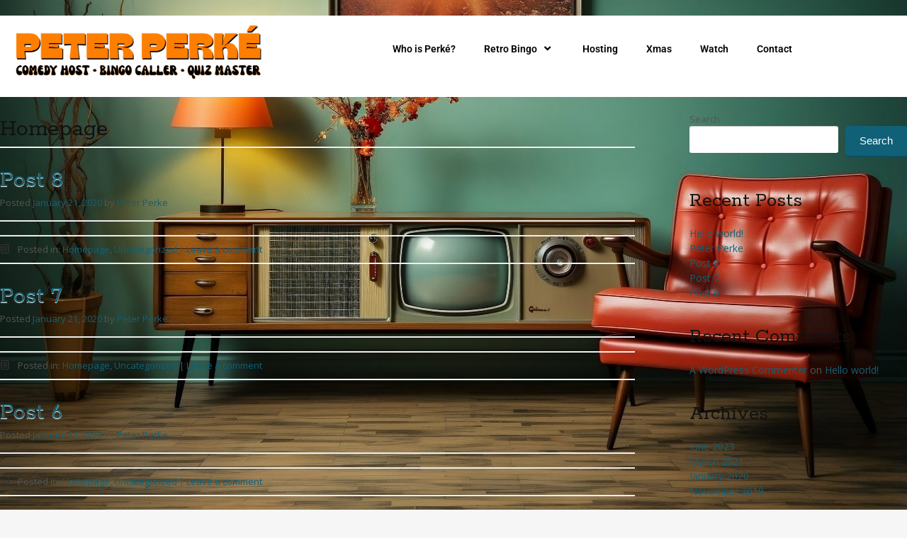

--- FILE ---
content_type: text/html; charset=UTF-8
request_url: https://peterperke.com/category/homepage
body_size: 15900
content:
<!DOCTYPE html>
<html lang="en-US">
<head>
	<meta charset="UTF-8" />
	<meta name="viewport" content="width=device-width, initial-scale=1" />
	<link rel="profile" href="http://gmpg.org/xfn/11" />
	<link rel="pingback" href="https://peterperke.com/xmlrpc.php" />
	<meta name='robots' content='index, follow, max-image-preview:large, max-snippet:-1, max-video-preview:-1' />

	<!-- This site is optimized with the Yoast SEO plugin v26.1.1 - https://yoast.com/wordpress/plugins/seo/ -->
	<title>Homepage Archives - Peter Perke - Comedy Bingo and Quiz Host</title>
	<link rel="canonical" href="https://peterperke.com/category/homepage" />
	<link rel="next" href="https://peterperke.com/category/homepage/page/2" />
	<meta property="og:locale" content="en_US" />
	<meta property="og:type" content="article" />
	<meta property="og:title" content="Homepage Archives - Peter Perke - Comedy Bingo and Quiz Host" />
	<meta property="og:url" content="https://peterperke.com/category/homepage" />
	<meta property="og:site_name" content="Peter Perke - Comedy Bingo and Quiz Host" />
	<meta name="twitter:card" content="summary_large_image" />
	<meta name="twitter:site" content="@peterperke" />
	<script type="application/ld+json" class="yoast-schema-graph">{"@context":"https://schema.org","@graph":[{"@type":"CollectionPage","@id":"https://peterperke.com/category/homepage","url":"https://peterperke.com/category/homepage","name":"Homepage Archives - Peter Perke - Comedy Bingo and Quiz Host","isPartOf":{"@id":"https://peterperke.com/#website"},"primaryImageOfPage":{"@id":"https://peterperke.com/category/homepage#primaryimage"},"image":{"@id":"https://peterperke.com/category/homepage#primaryimage"},"thumbnailUrl":"https://peterperke.com/wp-content/uploads/2020/01/PerkeBingo7.png","breadcrumb":{"@id":"https://peterperke.com/category/homepage#breadcrumb"},"inLanguage":"en-US"},{"@type":"ImageObject","inLanguage":"en-US","@id":"https://peterperke.com/category/homepage#primaryimage","url":"https://peterperke.com/wp-content/uploads/2020/01/PerkeBingo7.png","contentUrl":"https://peterperke.com/wp-content/uploads/2020/01/PerkeBingo7.png","width":1080,"height":1080},{"@type":"BreadcrumbList","@id":"https://peterperke.com/category/homepage#breadcrumb","itemListElement":[{"@type":"ListItem","position":1,"name":"Home","item":"https://peterperke.com/"},{"@type":"ListItem","position":2,"name":"Homepage"}]},{"@type":"WebSite","@id":"https://peterperke.com/#website","url":"https://peterperke.com/","name":"Peter Perke - Comedy Bingo and Quiz Host","description":"Offering fantastic entertainment the traditional way.","publisher":{"@id":"https://peterperke.com/#organization"},"potentialAction":[{"@type":"SearchAction","target":{"@type":"EntryPoint","urlTemplate":"https://peterperke.com/?s={search_term_string}"},"query-input":{"@type":"PropertyValueSpecification","valueRequired":true,"valueName":"search_term_string"}}],"inLanguage":"en-US"},{"@type":"Organization","@id":"https://peterperke.com/#organization","name":"Peter Perke - Comedy Bingo and Quiz Host","url":"https://peterperke.com/","logo":{"@type":"ImageObject","inLanguage":"en-US","@id":"https://peterperke.com/#/schema/logo/image/","url":"https://peterperke.com/wp-content/uploads/2024/06/Copy-of-B-4.png","contentUrl":"https://peterperke.com/wp-content/uploads/2024/06/Copy-of-B-4.png","width":1080,"height":1080,"caption":"Peter Perke - Comedy Bingo and Quiz Host"},"image":{"@id":"https://peterperke.com/#/schema/logo/image/"},"sameAs":["https://www.facebook.com/PeterPerkeBingoHost/","https://x.com/peterperke","https://www.instagram.com/peterperke"]}]}</script>
	<!-- / Yoast SEO plugin. -->


<link rel='dns-prefetch' href='//maps.googleapis.com' />
<link rel='dns-prefetch' href='//meet.jit.si' />
<link rel='dns-prefetch' href='//www.googletagmanager.com' />
<link rel='dns-prefetch' href='//fonts.googleapis.com' />
<link rel="alternate" type="application/rss+xml" title="Peter Perke - Comedy Bingo and Quiz Host &raquo; Feed" href="https://peterperke.com/feed" />
<link rel="alternate" type="application/rss+xml" title="Peter Perke - Comedy Bingo and Quiz Host &raquo; Comments Feed" href="https://peterperke.com/comments/feed" />
<link rel="alternate" type="application/rss+xml" title="Peter Perke - Comedy Bingo and Quiz Host &raquo; Homepage Category Feed" href="https://peterperke.com/category/homepage/feed" />
<style id='wp-img-auto-sizes-contain-inline-css' type='text/css'>
img:is([sizes=auto i],[sizes^="auto," i]){contain-intrinsic-size:3000px 1500px}
/*# sourceURL=wp-img-auto-sizes-contain-inline-css */
</style>
<link rel='stylesheet' id='hfe-widgets-style-css' href='https://peterperke.com/wp-content/plugins/header-footer-elementor/inc/widgets-css/frontend.css?ver=2.5.2' type='text/css' media='all' />
<style id='wp-emoji-styles-inline-css' type='text/css'>

	img.wp-smiley, img.emoji {
		display: inline !important;
		border: none !important;
		box-shadow: none !important;
		height: 1em !important;
		width: 1em !important;
		margin: 0 0.07em !important;
		vertical-align: -0.1em !important;
		background: none !important;
		padding: 0 !important;
	}
/*# sourceURL=wp-emoji-styles-inline-css */
</style>
<link rel='stylesheet' id='wp-block-library-css' href='https://peterperke.com/wp-includes/css/dist/block-library/style.min.css?ver=6.9' type='text/css' media='all' />
<style id='classic-theme-styles-inline-css' type='text/css'>
/*! This file is auto-generated */
.wp-block-button__link{color:#fff;background-color:#32373c;border-radius:9999px;box-shadow:none;text-decoration:none;padding:calc(.667em + 2px) calc(1.333em + 2px);font-size:1.125em}.wp-block-file__button{background:#32373c;color:#fff;text-decoration:none}
/*# sourceURL=/wp-includes/css/classic-themes.min.css */
</style>
<style id='global-styles-inline-css' type='text/css'>
:root{--wp--preset--aspect-ratio--square: 1;--wp--preset--aspect-ratio--4-3: 4/3;--wp--preset--aspect-ratio--3-4: 3/4;--wp--preset--aspect-ratio--3-2: 3/2;--wp--preset--aspect-ratio--2-3: 2/3;--wp--preset--aspect-ratio--16-9: 16/9;--wp--preset--aspect-ratio--9-16: 9/16;--wp--preset--color--black: #000000;--wp--preset--color--cyan-bluish-gray: #abb8c3;--wp--preset--color--white: #ffffff;--wp--preset--color--pale-pink: #f78da7;--wp--preset--color--vivid-red: #cf2e2e;--wp--preset--color--luminous-vivid-orange: #ff6900;--wp--preset--color--luminous-vivid-amber: #fcb900;--wp--preset--color--light-green-cyan: #7bdcb5;--wp--preset--color--vivid-green-cyan: #00d084;--wp--preset--color--pale-cyan-blue: #8ed1fc;--wp--preset--color--vivid-cyan-blue: #0693e3;--wp--preset--color--vivid-purple: #9b51e0;--wp--preset--gradient--vivid-cyan-blue-to-vivid-purple: linear-gradient(135deg,rgb(6,147,227) 0%,rgb(155,81,224) 100%);--wp--preset--gradient--light-green-cyan-to-vivid-green-cyan: linear-gradient(135deg,rgb(122,220,180) 0%,rgb(0,208,130) 100%);--wp--preset--gradient--luminous-vivid-amber-to-luminous-vivid-orange: linear-gradient(135deg,rgb(252,185,0) 0%,rgb(255,105,0) 100%);--wp--preset--gradient--luminous-vivid-orange-to-vivid-red: linear-gradient(135deg,rgb(255,105,0) 0%,rgb(207,46,46) 100%);--wp--preset--gradient--very-light-gray-to-cyan-bluish-gray: linear-gradient(135deg,rgb(238,238,238) 0%,rgb(169,184,195) 100%);--wp--preset--gradient--cool-to-warm-spectrum: linear-gradient(135deg,rgb(74,234,220) 0%,rgb(151,120,209) 20%,rgb(207,42,186) 40%,rgb(238,44,130) 60%,rgb(251,105,98) 80%,rgb(254,248,76) 100%);--wp--preset--gradient--blush-light-purple: linear-gradient(135deg,rgb(255,206,236) 0%,rgb(152,150,240) 100%);--wp--preset--gradient--blush-bordeaux: linear-gradient(135deg,rgb(254,205,165) 0%,rgb(254,45,45) 50%,rgb(107,0,62) 100%);--wp--preset--gradient--luminous-dusk: linear-gradient(135deg,rgb(255,203,112) 0%,rgb(199,81,192) 50%,rgb(65,88,208) 100%);--wp--preset--gradient--pale-ocean: linear-gradient(135deg,rgb(255,245,203) 0%,rgb(182,227,212) 50%,rgb(51,167,181) 100%);--wp--preset--gradient--electric-grass: linear-gradient(135deg,rgb(202,248,128) 0%,rgb(113,206,126) 100%);--wp--preset--gradient--midnight: linear-gradient(135deg,rgb(2,3,129) 0%,rgb(40,116,252) 100%);--wp--preset--font-size--small: 13px;--wp--preset--font-size--medium: 20px;--wp--preset--font-size--large: 36px;--wp--preset--font-size--x-large: 42px;--wp--preset--spacing--20: 0.44rem;--wp--preset--spacing--30: 0.67rem;--wp--preset--spacing--40: 1rem;--wp--preset--spacing--50: 1.5rem;--wp--preset--spacing--60: 2.25rem;--wp--preset--spacing--70: 3.38rem;--wp--preset--spacing--80: 5.06rem;--wp--preset--shadow--natural: 6px 6px 9px rgba(0, 0, 0, 0.2);--wp--preset--shadow--deep: 12px 12px 50px rgba(0, 0, 0, 0.4);--wp--preset--shadow--sharp: 6px 6px 0px rgba(0, 0, 0, 0.2);--wp--preset--shadow--outlined: 6px 6px 0px -3px rgb(255, 255, 255), 6px 6px rgb(0, 0, 0);--wp--preset--shadow--crisp: 6px 6px 0px rgb(0, 0, 0);}:where(.is-layout-flex){gap: 0.5em;}:where(.is-layout-grid){gap: 0.5em;}body .is-layout-flex{display: flex;}.is-layout-flex{flex-wrap: wrap;align-items: center;}.is-layout-flex > :is(*, div){margin: 0;}body .is-layout-grid{display: grid;}.is-layout-grid > :is(*, div){margin: 0;}:where(.wp-block-columns.is-layout-flex){gap: 2em;}:where(.wp-block-columns.is-layout-grid){gap: 2em;}:where(.wp-block-post-template.is-layout-flex){gap: 1.25em;}:where(.wp-block-post-template.is-layout-grid){gap: 1.25em;}.has-black-color{color: var(--wp--preset--color--black) !important;}.has-cyan-bluish-gray-color{color: var(--wp--preset--color--cyan-bluish-gray) !important;}.has-white-color{color: var(--wp--preset--color--white) !important;}.has-pale-pink-color{color: var(--wp--preset--color--pale-pink) !important;}.has-vivid-red-color{color: var(--wp--preset--color--vivid-red) !important;}.has-luminous-vivid-orange-color{color: var(--wp--preset--color--luminous-vivid-orange) !important;}.has-luminous-vivid-amber-color{color: var(--wp--preset--color--luminous-vivid-amber) !important;}.has-light-green-cyan-color{color: var(--wp--preset--color--light-green-cyan) !important;}.has-vivid-green-cyan-color{color: var(--wp--preset--color--vivid-green-cyan) !important;}.has-pale-cyan-blue-color{color: var(--wp--preset--color--pale-cyan-blue) !important;}.has-vivid-cyan-blue-color{color: var(--wp--preset--color--vivid-cyan-blue) !important;}.has-vivid-purple-color{color: var(--wp--preset--color--vivid-purple) !important;}.has-black-background-color{background-color: var(--wp--preset--color--black) !important;}.has-cyan-bluish-gray-background-color{background-color: var(--wp--preset--color--cyan-bluish-gray) !important;}.has-white-background-color{background-color: var(--wp--preset--color--white) !important;}.has-pale-pink-background-color{background-color: var(--wp--preset--color--pale-pink) !important;}.has-vivid-red-background-color{background-color: var(--wp--preset--color--vivid-red) !important;}.has-luminous-vivid-orange-background-color{background-color: var(--wp--preset--color--luminous-vivid-orange) !important;}.has-luminous-vivid-amber-background-color{background-color: var(--wp--preset--color--luminous-vivid-amber) !important;}.has-light-green-cyan-background-color{background-color: var(--wp--preset--color--light-green-cyan) !important;}.has-vivid-green-cyan-background-color{background-color: var(--wp--preset--color--vivid-green-cyan) !important;}.has-pale-cyan-blue-background-color{background-color: var(--wp--preset--color--pale-cyan-blue) !important;}.has-vivid-cyan-blue-background-color{background-color: var(--wp--preset--color--vivid-cyan-blue) !important;}.has-vivid-purple-background-color{background-color: var(--wp--preset--color--vivid-purple) !important;}.has-black-border-color{border-color: var(--wp--preset--color--black) !important;}.has-cyan-bluish-gray-border-color{border-color: var(--wp--preset--color--cyan-bluish-gray) !important;}.has-white-border-color{border-color: var(--wp--preset--color--white) !important;}.has-pale-pink-border-color{border-color: var(--wp--preset--color--pale-pink) !important;}.has-vivid-red-border-color{border-color: var(--wp--preset--color--vivid-red) !important;}.has-luminous-vivid-orange-border-color{border-color: var(--wp--preset--color--luminous-vivid-orange) !important;}.has-luminous-vivid-amber-border-color{border-color: var(--wp--preset--color--luminous-vivid-amber) !important;}.has-light-green-cyan-border-color{border-color: var(--wp--preset--color--light-green-cyan) !important;}.has-vivid-green-cyan-border-color{border-color: var(--wp--preset--color--vivid-green-cyan) !important;}.has-pale-cyan-blue-border-color{border-color: var(--wp--preset--color--pale-cyan-blue) !important;}.has-vivid-cyan-blue-border-color{border-color: var(--wp--preset--color--vivid-cyan-blue) !important;}.has-vivid-purple-border-color{border-color: var(--wp--preset--color--vivid-purple) !important;}.has-vivid-cyan-blue-to-vivid-purple-gradient-background{background: var(--wp--preset--gradient--vivid-cyan-blue-to-vivid-purple) !important;}.has-light-green-cyan-to-vivid-green-cyan-gradient-background{background: var(--wp--preset--gradient--light-green-cyan-to-vivid-green-cyan) !important;}.has-luminous-vivid-amber-to-luminous-vivid-orange-gradient-background{background: var(--wp--preset--gradient--luminous-vivid-amber-to-luminous-vivid-orange) !important;}.has-luminous-vivid-orange-to-vivid-red-gradient-background{background: var(--wp--preset--gradient--luminous-vivid-orange-to-vivid-red) !important;}.has-very-light-gray-to-cyan-bluish-gray-gradient-background{background: var(--wp--preset--gradient--very-light-gray-to-cyan-bluish-gray) !important;}.has-cool-to-warm-spectrum-gradient-background{background: var(--wp--preset--gradient--cool-to-warm-spectrum) !important;}.has-blush-light-purple-gradient-background{background: var(--wp--preset--gradient--blush-light-purple) !important;}.has-blush-bordeaux-gradient-background{background: var(--wp--preset--gradient--blush-bordeaux) !important;}.has-luminous-dusk-gradient-background{background: var(--wp--preset--gradient--luminous-dusk) !important;}.has-pale-ocean-gradient-background{background: var(--wp--preset--gradient--pale-ocean) !important;}.has-electric-grass-gradient-background{background: var(--wp--preset--gradient--electric-grass) !important;}.has-midnight-gradient-background{background: var(--wp--preset--gradient--midnight) !important;}.has-small-font-size{font-size: var(--wp--preset--font-size--small) !important;}.has-medium-font-size{font-size: var(--wp--preset--font-size--medium) !important;}.has-large-font-size{font-size: var(--wp--preset--font-size--large) !important;}.has-x-large-font-size{font-size: var(--wp--preset--font-size--x-large) !important;}
:where(.wp-block-post-template.is-layout-flex){gap: 1.25em;}:where(.wp-block-post-template.is-layout-grid){gap: 1.25em;}
:where(.wp-block-term-template.is-layout-flex){gap: 1.25em;}:where(.wp-block-term-template.is-layout-grid){gap: 1.25em;}
:where(.wp-block-columns.is-layout-flex){gap: 2em;}:where(.wp-block-columns.is-layout-grid){gap: 2em;}
:root :where(.wp-block-pullquote){font-size: 1.5em;line-height: 1.6;}
/*# sourceURL=global-styles-inline-css */
</style>
<link rel='stylesheet' id='finalTilesGallery_stylesheet-css' href='https://peterperke.com/wp-content/plugins/final-tiles-grid-gallery-lite/scripts/ftg.css?ver=3.6.10' type='text/css' media='all' />
<link rel='stylesheet' id='fontawesome_stylesheet-css' href='https://peterperke.com/wp-content/plugins/final-tiles-grid-gallery-lite/fonts/font-awesome/css/font-awesome.min.css?ver=6.9' type='text/css' media='all' />
<link rel='stylesheet' id='hfe-style-css' href='https://peterperke.com/wp-content/plugins/header-footer-elementor/assets/css/header-footer-elementor.css?ver=2.5.2' type='text/css' media='all' />
<link rel='stylesheet' id='elementor-icons-css' href='https://peterperke.com/wp-content/plugins/elementor/assets/lib/eicons/css/elementor-icons.min.css?ver=5.45.0' type='text/css' media='all' />
<style id='elementor-icons-inline-css' type='text/css'>

		.elementor-add-new-section .elementor-add-templately-promo-button{
            background-color: #5d4fff;
            background-image: url(https://peterperke.com/wp-content/plugins/essential-addons-for-elementor-lite/assets/admin/images/templately/logo-icon.svg);
            background-repeat: no-repeat;
            background-position: center center;
            position: relative;
        }
        
		.elementor-add-new-section .elementor-add-templately-promo-button > i{
            height: 12px;
        }
        
        body .elementor-add-new-section .elementor-add-section-area-button {
            margin-left: 0;
        }

		.elementor-add-new-section .elementor-add-templately-promo-button{
            background-color: #5d4fff;
            background-image: url(https://peterperke.com/wp-content/plugins/essential-addons-for-elementor-lite/assets/admin/images/templately/logo-icon.svg);
            background-repeat: no-repeat;
            background-position: center center;
            position: relative;
        }
        
		.elementor-add-new-section .elementor-add-templately-promo-button > i{
            height: 12px;
        }
        
        body .elementor-add-new-section .elementor-add-section-area-button {
            margin-left: 0;
        }
/*# sourceURL=elementor-icons-inline-css */
</style>
<link rel='stylesheet' id='elementor-frontend-css' href='https://peterperke.com/wp-content/plugins/elementor/assets/css/frontend.min.css?ver=3.34.1' type='text/css' media='all' />
<link rel='stylesheet' id='elementor-post-11-css' href='https://peterperke.com/wp-content/uploads/elementor/css/post-11.css?ver=1768338095' type='text/css' media='all' />
<link rel='stylesheet' id='eael-general-css' href='https://peterperke.com/wp-content/plugins/essential-addons-for-elementor-lite/assets/front-end/css/view/general.min.css?ver=6.3.2' type='text/css' media='all' />
<link rel='stylesheet' id='eael-866-css' href='https://peterperke.com/wp-content/uploads/essential-addons-elementor/eael-866.css?ver=1579641174' type='text/css' media='all' />
<link rel='stylesheet' id='elementor-post-866-css' href='https://peterperke.com/wp-content/uploads/elementor/css/post-866.css?ver=1768338478' type='text/css' media='all' />
<link rel='stylesheet' id='portfoliopress-style-css' href='https://peterperke.com/wp-content/themes/portfolio-press-child/style.css?ver=2.8.0' type='text/css' media='all' />
<link rel='stylesheet' id='portfoliopress_fonts-css' href='//fonts.googleapis.com/css?family=Open+Sans:400italic,400,600|Rokkitt:400,700' type='text/css' media='screen' />
<link rel='stylesheet' id='portfoliopress_icon_font-css' href='https://peterperke.com/wp-content/themes/portfolio-press/fonts/custom/portfolio-custom.css?ver=2.8.0' type='text/css' media='all' />
<link rel='stylesheet' id='evcal_google_fonts-css' href='https://fonts.googleapis.com/css?family=Noto+Sans%3A400%2C400italic%2C700%7CPoppins%3A700%2C800%2C900&#038;subset=latin%2Clatin-ext&#038;ver=2.4.9' type='text/css' media='all' />
<link rel='stylesheet' id='evcal_cal_default-css' href='//peterperke.com/wp-content/plugins/eventon-lite/assets/css/eventon_styles.css?ver=2.4.9' type='text/css' media='all' />
<link rel='stylesheet' id='evo_font_icons-css' href='//peterperke.com/wp-content/plugins/eventon-lite/assets/fonts/all.css?ver=2.4.9' type='text/css' media='all' />
<link rel='stylesheet' id='eventon_dynamic_styles-css' href='//peterperke.com/wp-content/plugins/eventon-lite/assets/css/eventon_dynamic_styles.css?ver=2.4.9' type='text/css' media='all' />
<link rel='stylesheet' id='hfe-elementor-icons-css' href='https://peterperke.com/wp-content/plugins/elementor/assets/lib/eicons/css/elementor-icons.min.css?ver=5.34.0' type='text/css' media='all' />
<link rel='stylesheet' id='hfe-icons-list-css' href='https://peterperke.com/wp-content/plugins/elementor/assets/css/widget-icon-list.min.css?ver=3.24.3' type='text/css' media='all' />
<link rel='stylesheet' id='hfe-social-icons-css' href='https://peterperke.com/wp-content/plugins/elementor/assets/css/widget-social-icons.min.css?ver=3.24.0' type='text/css' media='all' />
<link rel='stylesheet' id='hfe-social-share-icons-brands-css' href='https://peterperke.com/wp-content/plugins/elementor/assets/lib/font-awesome/css/brands.css?ver=5.15.3' type='text/css' media='all' />
<link rel='stylesheet' id='hfe-social-share-icons-fontawesome-css' href='https://peterperke.com/wp-content/plugins/elementor/assets/lib/font-awesome/css/fontawesome.css?ver=5.15.3' type='text/css' media='all' />
<link rel='stylesheet' id='hfe-nav-menu-icons-css' href='https://peterperke.com/wp-content/plugins/elementor/assets/lib/font-awesome/css/solid.css?ver=5.15.3' type='text/css' media='all' />
<link rel='stylesheet' id='ekit-widget-styles-css' href='https://peterperke.com/wp-content/plugins/elementskit-lite/widgets/init/assets/css/widget-styles.css?ver=3.7.8' type='text/css' media='all' />
<link rel='stylesheet' id='ekit-responsive-css' href='https://peterperke.com/wp-content/plugins/elementskit-lite/widgets/init/assets/css/responsive.css?ver=3.7.8' type='text/css' media='all' />
<link rel='stylesheet' id='elementor-gf-local-roboto-css' href='https://peterperke.com/wp-content/uploads/elementor/google-fonts/css/roboto.css?ver=1742246059' type='text/css' media='all' />
<link rel='stylesheet' id='elementor-gf-local-robotoslab-css' href='https://peterperke.com/wp-content/uploads/elementor/google-fonts/css/robotoslab.css?ver=1742246061' type='text/css' media='all' />
<link rel='stylesheet' id='elementor-icons-shared-0-css' href='https://peterperke.com/wp-content/plugins/elementor/assets/lib/font-awesome/css/fontawesome.min.css?ver=5.15.3' type='text/css' media='all' />
<link rel='stylesheet' id='elementor-icons-fa-solid-css' href='https://peterperke.com/wp-content/plugins/elementor/assets/lib/font-awesome/css/solid.min.css?ver=5.15.3' type='text/css' media='all' />
<script type="text/javascript" src="https://peterperke.com/wp-includes/js/jquery/jquery.min.js?ver=3.7.1" id="jquery-core-js"></script>
<script type="text/javascript" src="https://peterperke.com/wp-includes/js/jquery/jquery-migrate.min.js?ver=3.4.1" id="jquery-migrate-js"></script>
<script type="text/javascript" id="jquery-js-after">
/* <![CDATA[ */
!function($){"use strict";$(document).ready(function(){$(this).scrollTop()>100&&$(".hfe-scroll-to-top-wrap").removeClass("hfe-scroll-to-top-hide"),$(window).scroll(function(){$(this).scrollTop()<100?$(".hfe-scroll-to-top-wrap").fadeOut(300):$(".hfe-scroll-to-top-wrap").fadeIn(300)}),$(".hfe-scroll-to-top-wrap").on("click",function(){$("html, body").animate({scrollTop:0},300);return!1})})}(jQuery);
!function($){'use strict';$(document).ready(function(){var bar=$('.hfe-reading-progress-bar');if(!bar.length)return;$(window).on('scroll',function(){var s=$(window).scrollTop(),d=$(document).height()-$(window).height(),p=d? s/d*100:0;bar.css('width',p+'%')});});}(jQuery);
//# sourceURL=jquery-js-after
/* ]]> */
</script>

<!-- Google tag (gtag.js) snippet added by Site Kit -->
<!-- Google Analytics snippet added by Site Kit -->
<script type="text/javascript" src="https://www.googletagmanager.com/gtag/js?id=GT-5N53GVGP" id="google_gtagjs-js" async></script>
<script type="text/javascript" id="google_gtagjs-js-after">
/* <![CDATA[ */
window.dataLayer = window.dataLayer || [];function gtag(){dataLayer.push(arguments);}
gtag("set","linker",{"domains":["peterperke.com"]});
gtag("js", new Date());
gtag("set", "developer_id.dZTNiMT", true);
gtag("config", "GT-5N53GVGP");
 window._googlesitekit = window._googlesitekit || {}; window._googlesitekit.throttledEvents = []; window._googlesitekit.gtagEvent = (name, data) => { var key = JSON.stringify( { name, data } ); if ( !! window._googlesitekit.throttledEvents[ key ] ) { return; } window._googlesitekit.throttledEvents[ key ] = true; setTimeout( () => { delete window._googlesitekit.throttledEvents[ key ]; }, 5 ); gtag( "event", name, { ...data, event_source: "site-kit" } ); }; 
//# sourceURL=google_gtagjs-js-after
/* ]]> */
</script>
<link rel="https://api.w.org/" href="https://peterperke.com/wp-json/" /><link rel="alternate" title="JSON" type="application/json" href="https://peterperke.com/wp-json/wp/v2/categories/2" /><link rel="EditURI" type="application/rsd+xml" title="RSD" href="https://peterperke.com/xmlrpc.php?rsd" />
<meta name="generator" content="WordPress 6.9" />
<meta name="generator" content="Site Kit by Google 1.162.1" />        <link rel="shortcut icon" href="https://peterperke.com/wp-content/uploads/2020/01/PerkeBingo4.png" />
    <!-- Portfolio Press Styling -->
<style type="text/css">
#branding { background:#ffffff }
</style>
<meta name="generator" content="Elementor 3.34.1; features: additional_custom_breakpoints; settings: css_print_method-external, google_font-enabled, font_display-swap">
			<style>
				.e-con.e-parent:nth-of-type(n+4):not(.e-lazyloaded):not(.e-no-lazyload),
				.e-con.e-parent:nth-of-type(n+4):not(.e-lazyloaded):not(.e-no-lazyload) * {
					background-image: none !important;
				}
				@media screen and (max-height: 1024px) {
					.e-con.e-parent:nth-of-type(n+3):not(.e-lazyloaded):not(.e-no-lazyload),
					.e-con.e-parent:nth-of-type(n+3):not(.e-lazyloaded):not(.e-no-lazyload) * {
						background-image: none !important;
					}
				}
				@media screen and (max-height: 640px) {
					.e-con.e-parent:nth-of-type(n+2):not(.e-lazyloaded):not(.e-no-lazyload),
					.e-con.e-parent:nth-of-type(n+2):not(.e-lazyloaded):not(.e-no-lazyload) * {
						background-image: none !important;
					}
				}
			</style>
			<script>(()=>{var o=[],i={};["on","off","toggle","show"].forEach((l=>{i[l]=function(){o.push([l,arguments])}})),window.Boxzilla=i,window.boxzilla_queue=o})();</script><link rel="icon" href="https://peterperke.com/wp-content/uploads/2020/01/cropped-PerkeBingo4-32x32.png" sizes="32x32" />
<link rel="icon" href="https://peterperke.com/wp-content/uploads/2020/01/cropped-PerkeBingo4-192x192.png" sizes="192x192" />
<link rel="apple-touch-icon" href="https://peterperke.com/wp-content/uploads/2020/01/cropped-PerkeBingo4-180x180.png" />
<meta name="msapplication-TileImage" content="https://peterperke.com/wp-content/uploads/2020/01/cropped-PerkeBingo4-270x270.png" />
		<style type="text/css" id="wp-custom-css">
			.nav-menu a {color:black}
.nav-menu 
.site-navigation {background-color:white}
.primary-navigation ul li.current-menu-item a {color:red}
.primary-navigation ul li:hover a {color:grey}
.menu-toggle:before {color:grey; font-size:40px;}
.full-width {background-color: white; padding: 50px}

.main .col-width {background-color:blue}

body


{
	background-image: url(https://peterperke.com/wp-content/uploads/2025/09/d41c48a7-b1ca-4d2d-b7f5-14188b95708c-scaled.jpg);
	 background-repeat: no-repeat;
  background-attachment: fixed;
  background-size: cover ;
}



@media only screen and (max-width: 600px) {}

#branding {
	padding: 0px;
}


element.style {

.elementor-widget-image-carousel .swiper {
    position: static;
}

element.style {

.elementor-widget-image-carousel 
selector .swiper-wrapper {
      -webkit-transition-timing-function: linear !important;
      -moz-transition-timing-function: linear !important;
      -o-transition-timing-function: linear !important;
      transition-timing-function: linear !important; 
}
}
		</style>
		</head>

<body class="archive category category-homepage category-2 wp-theme-portfolio-press wp-child-theme-portfolio-press-child ehf-header ehf-template-portfolio-press ehf-stylesheet-portfolio-press-child layout-2cr elementor-default elementor-kit-11">
<div id="page" class="hfeed site">

		<header id="masthead" itemscope="itemscope" itemtype="https://schema.org/WPHeader">
			<p class="main-title bhf-hidden" itemprop="headline"><a href="https://peterperke.com" title="Peter Perke &#8211; Comedy Bingo and Quiz Host" rel="home">Peter Perke &#8211; Comedy Bingo and Quiz Host</a></p>
					<div data-elementor-type="wp-post" data-elementor-id="866" class="elementor elementor-866">
						<section class="elementor-section elementor-top-section elementor-element elementor-element-2590d57 elementor-section-boxed elementor-section-height-default elementor-section-height-default" data-id="2590d57" data-element_type="section" data-settings="{&quot;background_background&quot;:&quot;classic&quot;}">
						<div class="elementor-container elementor-column-gap-default">
					<div class="elementor-column elementor-col-100 elementor-top-column elementor-element elementor-element-1830169" data-id="1830169" data-element_type="column">
			<div class="elementor-widget-wrap elementor-element-populated">
						<section class="elementor-section elementor-inner-section elementor-element elementor-element-2ce3fa2 elementor-section-boxed elementor-section-height-default elementor-section-height-default" data-id="2ce3fa2" data-element_type="section">
						<div class="elementor-container elementor-column-gap-default">
					<div class="elementor-column elementor-col-50 elementor-inner-column elementor-element elementor-element-012c7a6" data-id="012c7a6" data-element_type="column">
			<div class="elementor-widget-wrap elementor-element-populated">
						<div class="elementor-element elementor-element-d09619f elementor-hidden-mobile elementor-widget elementor-widget-image" data-id="d09619f" data-element_type="widget" data-widget_type="image.default">
				<div class="elementor-widget-container">
																<a href="https://peterperke.com/">
							<img fetchpriority="high" width="980" height="212" src="https://peterperke.com/wp-content/uploads/2025/09/Perke-Web-headers-3-1024x221.png" class="attachment-large size-large wp-image-891" alt="" srcset="https://peterperke.com/wp-content/uploads/2025/09/Perke-Web-headers-3-1024x221.png 1024w, https://peterperke.com/wp-content/uploads/2025/09/Perke-Web-headers-3-300x65.png 300w, https://peterperke.com/wp-content/uploads/2025/09/Perke-Web-headers-3-768x166.png 768w, https://peterperke.com/wp-content/uploads/2025/09/Perke-Web-headers-3-1536x331.png 1536w, https://peterperke.com/wp-content/uploads/2025/09/Perke-Web-headers-3-690x149.png 690w, https://peterperke.com/wp-content/uploads/2025/09/Perke-Web-headers-3-980x211.png 980w, https://peterperke.com/wp-content/uploads/2025/09/Perke-Web-headers-3.png 2000w" sizes="(max-width: 980px) 100vw, 980px" />								</a>
															</div>
				</div>
				<div class="elementor-element elementor-element-4c6d2c2 elementor-hidden-desktop elementor-hidden-tablet elementor-widget elementor-widget-image" data-id="4c6d2c2" data-element_type="widget" data-widget_type="image.default">
				<div class="elementor-widget-container">
																<a href="https://peterperke.com/">
							<img width="573" height="318" src="https://peterperke.com/wp-content/uploads/2025/09/Perke-Web-headers-2-1.png" class="attachment-large size-large wp-image-894" alt="" srcset="https://peterperke.com/wp-content/uploads/2025/09/Perke-Web-headers-2-1.png 573w, https://peterperke.com/wp-content/uploads/2025/09/Perke-Web-headers-2-1-300x166.png 300w" sizes="(max-width: 573px) 100vw, 573px" />								</a>
															</div>
				</div>
					</div>
		</div>
				<div class="elementor-column elementor-col-50 elementor-inner-column elementor-element elementor-element-0c8e55b" data-id="0c8e55b" data-element_type="column" data-settings="{&quot;background_background&quot;:&quot;classic&quot;}">
			<div class="elementor-widget-wrap elementor-element-populated">
						<div class="elementor-element elementor-element-964f6a9 eael-simple-menu-hamburger-align-right eael-hamburger--tablet elementor-widget elementor-widget-eael-simple-menu" data-id="964f6a9" data-element_type="widget" data-widget_type="eael-simple-menu.default">
				<div class="elementor-widget-container">
					<style>
                        @media screen and (max-width: 1024px) {
                            .eael-hamburger--tablet {
                                .eael-simple-menu-horizontal,
                                .eael-simple-menu-vertical {
                                    display: none;
                                }
                            }
                            .eael-hamburger--tablet {
                                .eael-simple-menu-container .eael-simple-menu-toggle {
                                    display: block;
                                }
                            }
                        }
                    </style>            <div data-hamburger-icon="&lt;i aria-hidden=&quot;true&quot; class=&quot;fas fa-bars&quot;&gt;&lt;/i&gt;" data-indicator-icon="&lt;i aria-hidden=&quot;true&quot; class=&quot;fas fa-angle-down&quot;&gt;&lt;/i&gt;" data-dropdown-indicator-icon="&lt;i class=&quot;fas fa-angle-down&quot;&gt;&lt;/i&gt;" class="eael-simple-menu-container eael-simple-menu-align-right eael-simple-menu-dropdown-align-left preset-1" data-hamburger-breakpoints="{&quot;mobile&quot;:&quot;Mobile Portrait (&gt; 767px)&quot;,&quot;tablet&quot;:&quot;Tablet Portrait (&gt; 1024px)&quot;,&quot;desktop&quot;:&quot;Desktop (&gt; 2400px)&quot;,&quot;none&quot;:&quot;None&quot;}" data-hamburger-device="tablet">
                <ul id="menu-top-menu" class="eael-simple-menu eael-simple-menu-dropdown-animate-to-top eael-simple-menu-indicator eael-simple-menu-horizontal"><li id="menu-item-577" class="menu-item menu-item-type-post_type menu-item-object-page menu-item-577"><a href="https://peterperke.com/peter-perke">Who is Perké?</a></li>
<li id="menu-item-403" class="menu-item menu-item-type-post_type menu-item-object-page menu-item-has-children menu-item-403"><a href="https://peterperke.com/book-your-own-comedy-bingo-night">Retro Bingo</a>
<ul class="sub-menu">
	<li id="menu-item-401" class="menu-item menu-item-type-post_type menu-item-object-page menu-item-401"><a href="https://peterperke.com/how-to-play-bingo">How to play Bingo</a></li>
	<li id="menu-item-1128" class="menu-item menu-item-type-post_type menu-item-object-page menu-item-1128"><a href="https://peterperke.com/lets-play-bingo">Bingo Prizes</a></li>
</ul>
</li>
<li id="menu-item-576" class="menu-item menu-item-type-post_type menu-item-object-page menu-item-576"><a href="https://peterperke.com/event-hosting">Hosting</a></li>
<li id="menu-item-571" class="menu-item menu-item-type-post_type menu-item-object-page menu-item-571"><a href="https://peterperke.com/christmas">Xmas</a></li>
<li id="menu-item-399" class="menu-item menu-item-type-post_type menu-item-object-page menu-item-399"><a href="https://peterperke.com/video">Watch</a></li>
<li id="menu-item-97" class="menu-item menu-item-type-post_type menu-item-object-page menu-item-97"><a href="https://peterperke.com/contact-perke">Contact</a></li>
</ul>                <button class="eael-simple-menu-toggle">
                    <span class="sr-only ">Hamburger Toggle Menu</span>
                    <i aria-hidden="true" class="fas fa-bars"></i>                </button>
            </div>
            				</div>
				</div>
					</div>
		</div>
					</div>
		</section>
					</div>
		</div>
					</div>
		</section>
				</div>
				</header>

	
	<div id="primary">
		<div id="content" role="main">

						<header class="archive-header">
					<h1 class="archive-title">Homepage</h1>
									</header>
			
		
						
				
<article id="post-51" class="post-51 post type-post status-publish format-standard has-post-thumbnail hentry category-homepage category-uncategorized">

	<header class="entry-header">
		<h1 class="entry-title"><a href="https://peterperke.com/post-8">Post 8</a></h1>
				<div class="entry-meta">
			<span class="meta-prep meta-prep-author">Posted </span><a href="https://peterperke.com/post-8" rel="bookmark"><time class="entry-date" datetime="2020-01-21T21:20:48+00:00" pubdate>January 21, 2020</time></a> <span class="meta-sep"> by </span> <span class="author vcard"><a class="url fn n" href="https://peterperke.com/author/peter-perke" title="View all posts by Peter Perke">Peter Perke</a></span>		</div><!-- .entry-meta -->
			</header><!-- .entry-header -->

	<div class="entry-content">
							</div><!-- .entry-content -->

	
	<footer class="entry-meta">

	
	<a href="">
		<span class="entry-meta-icon icon-format-standard"></span>
	</a>

		<span class="cat-links"><span class="entry-utility-prep entry-utility-prep-cat-links">Posted in: </span><a href="https://peterperke.com/category/homepage" rel="tag">Homepage</a>, <a href="https://peterperke.com/category/uncategorized" rel="tag">Uncategorized</a></span>
	
	
	
		<span class="meta-sep"> | </span>
	<span class="comments-link"><a href="https://peterperke.com/post-8#respond">Leave a comment</a></span>
	
	
	</footer><!-- .entry-meta -->


</article><!-- #post-51 -->

			
				
<article id="post-49" class="post-49 post type-post status-publish format-standard has-post-thumbnail hentry category-homepage category-uncategorized">

	<header class="entry-header">
		<h1 class="entry-title"><a href="https://peterperke.com/post-7">Post 7</a></h1>
				<div class="entry-meta">
			<span class="meta-prep meta-prep-author">Posted </span><a href="https://peterperke.com/post-7" rel="bookmark"><time class="entry-date" datetime="2020-01-21T21:20:00+00:00" pubdate>January 21, 2020</time></a> <span class="meta-sep"> by </span> <span class="author vcard"><a class="url fn n" href="https://peterperke.com/author/peter-perke" title="View all posts by Peter Perke">Peter Perke</a></span>		</div><!-- .entry-meta -->
			</header><!-- .entry-header -->

	<div class="entry-content">
							</div><!-- .entry-content -->

	
	<footer class="entry-meta">

	
	<a href="">
		<span class="entry-meta-icon icon-format-standard"></span>
	</a>

		<span class="cat-links"><span class="entry-utility-prep entry-utility-prep-cat-links">Posted in: </span><a href="https://peterperke.com/category/homepage" rel="tag">Homepage</a>, <a href="https://peterperke.com/category/uncategorized" rel="tag">Uncategorized</a></span>
	
	
	
		<span class="meta-sep"> | </span>
	<span class="comments-link"><a href="https://peterperke.com/post-7#respond">Leave a comment</a></span>
	
	
	</footer><!-- .entry-meta -->


</article><!-- #post-49 -->

			
				
<article id="post-47" class="post-47 post type-post status-publish format-standard has-post-thumbnail hentry category-homepage category-uncategorized">

	<header class="entry-header">
		<h1 class="entry-title"><a href="https://peterperke.com/post-6">Post 6</a></h1>
				<div class="entry-meta">
			<span class="meta-prep meta-prep-author">Posted </span><a href="https://peterperke.com/post-6" rel="bookmark"><time class="entry-date" datetime="2020-01-21T21:19:15+00:00" pubdate>January 21, 2020</time></a> <span class="meta-sep"> by </span> <span class="author vcard"><a class="url fn n" href="https://peterperke.com/author/peter-perke" title="View all posts by Peter Perke">Peter Perke</a></span>		</div><!-- .entry-meta -->
			</header><!-- .entry-header -->

	<div class="entry-content">
							</div><!-- .entry-content -->

	
	<footer class="entry-meta">

	
	<a href="">
		<span class="entry-meta-icon icon-format-standard"></span>
	</a>

		<span class="cat-links"><span class="entry-utility-prep entry-utility-prep-cat-links">Posted in: </span><a href="https://peterperke.com/category/homepage" rel="tag">Homepage</a>, <a href="https://peterperke.com/category/uncategorized" rel="tag">Uncategorized</a></span>
	
	
	
		<span class="meta-sep"> | </span>
	<span class="comments-link"><a href="https://peterperke.com/post-6#respond">Leave a comment</a></span>
	
	
	</footer><!-- .entry-meta -->


</article><!-- #post-47 -->

			
				
<article id="post-45" class="post-45 post type-post status-publish format-standard has-post-thumbnail hentry category-homepage category-uncategorized">

	<header class="entry-header">
		<h1 class="entry-title"><a href="https://peterperke.com/post-5">Post 5</a></h1>
				<div class="entry-meta">
			<span class="meta-prep meta-prep-author">Posted </span><a href="https://peterperke.com/post-5" rel="bookmark"><time class="entry-date" datetime="2020-01-21T21:18:45+00:00" pubdate>January 21, 2020</time></a> <span class="meta-sep"> by </span> <span class="author vcard"><a class="url fn n" href="https://peterperke.com/author/peter-perke" title="View all posts by Peter Perke">Peter Perke</a></span>		</div><!-- .entry-meta -->
			</header><!-- .entry-header -->

	<div class="entry-content">
							</div><!-- .entry-content -->

	
	<footer class="entry-meta">

	
	<a href="">
		<span class="entry-meta-icon icon-format-standard"></span>
	</a>

		<span class="cat-links"><span class="entry-utility-prep entry-utility-prep-cat-links">Posted in: </span><a href="https://peterperke.com/category/homepage" rel="tag">Homepage</a>, <a href="https://peterperke.com/category/uncategorized" rel="tag">Uncategorized</a></span>
	
	
	
		<span class="meta-sep"> | </span>
	<span class="comments-link"><a href="https://peterperke.com/post-5#respond">Leave a comment</a></span>
	
	
	</footer><!-- .entry-meta -->


</article><!-- #post-45 -->

			
				
<article id="post-43" class="post-43 post type-post status-publish format-standard has-post-thumbnail hentry category-homepage category-uncategorized">

	<header class="entry-header">
		<h1 class="entry-title"><a href="https://peterperke.com/post-4">Post 4</a></h1>
				<div class="entry-meta">
			<span class="meta-prep meta-prep-author">Posted </span><a href="https://peterperke.com/post-4" rel="bookmark"><time class="entry-date" datetime="2020-01-21T21:17:15+00:00" pubdate>January 21, 2020</time></a> <span class="meta-sep"> by </span> <span class="author vcard"><a class="url fn n" href="https://peterperke.com/author/peter-perke" title="View all posts by Peter Perke">Peter Perke</a></span>		</div><!-- .entry-meta -->
			</header><!-- .entry-header -->

	<div class="entry-content">
							</div><!-- .entry-content -->

	
	<footer class="entry-meta">

	
	<a href="">
		<span class="entry-meta-icon icon-format-standard"></span>
	</a>

		<span class="cat-links"><span class="entry-utility-prep entry-utility-prep-cat-links">Posted in: </span><a href="https://peterperke.com/category/homepage" rel="tag">Homepage</a>, <a href="https://peterperke.com/category/uncategorized" rel="tag">Uncategorized</a></span>
	
	
	
		<span class="meta-sep"> | </span>
	<span class="comments-link"><a href="https://peterperke.com/post-4#respond">Leave a comment</a></span>
	
	
	</footer><!-- .entry-meta -->


</article><!-- #post-43 -->

			
				
<article id="post-41" class="post-41 post type-post status-publish format-standard has-post-thumbnail hentry category-homepage category-uncategorized">

	<header class="entry-header">
		<h1 class="entry-title"><a href="https://peterperke.com/post-3-2">Post 3</a></h1>
				<div class="entry-meta">
			<span class="meta-prep meta-prep-author">Posted </span><a href="https://peterperke.com/post-3-2" rel="bookmark"><time class="entry-date" datetime="2020-01-21T21:16:11+00:00" pubdate>January 21, 2020</time></a> <span class="meta-sep"> by </span> <span class="author vcard"><a class="url fn n" href="https://peterperke.com/author/peter-perke" title="View all posts by Peter Perke">Peter Perke</a></span>		</div><!-- .entry-meta -->
			</header><!-- .entry-header -->

	<div class="entry-content">
							</div><!-- .entry-content -->

	
	<footer class="entry-meta">

	
	<a href="">
		<span class="entry-meta-icon icon-format-standard"></span>
	</a>

		<span class="cat-links"><span class="entry-utility-prep entry-utility-prep-cat-links">Posted in: </span><a href="https://peterperke.com/category/homepage" rel="tag">Homepage</a>, <a href="https://peterperke.com/category/uncategorized" rel="tag">Uncategorized</a></span>
	
	
	
		<span class="meta-sep"> | </span>
	<span class="comments-link"><a href="https://peterperke.com/post-3-2#respond">Leave a comment</a></span>
	
	
	</footer><!-- .entry-meta -->


</article><!-- #post-41 -->

			
				
<article id="post-39" class="post-39 post type-post status-publish format-standard has-post-thumbnail hentry category-homepage category-uncategorized">

	<header class="entry-header">
		<h1 class="entry-title"><a href="https://peterperke.com/post-3">Post 3</a></h1>
				<div class="entry-meta">
			<span class="meta-prep meta-prep-author">Posted </span><a href="https://peterperke.com/post-3" rel="bookmark"><time class="entry-date" datetime="2020-01-21T21:15:23+00:00" pubdate>January 21, 2020</time></a> <span class="meta-sep"> by </span> <span class="author vcard"><a class="url fn n" href="https://peterperke.com/author/peter-perke" title="View all posts by Peter Perke">Peter Perke</a></span>		</div><!-- .entry-meta -->
			</header><!-- .entry-header -->

	<div class="entry-content">
							</div><!-- .entry-content -->

	
	<footer class="entry-meta">

	
	<a href="">
		<span class="entry-meta-icon icon-format-standard"></span>
	</a>

		<span class="cat-links"><span class="entry-utility-prep entry-utility-prep-cat-links">Posted in: </span><a href="https://peterperke.com/category/homepage" rel="tag">Homepage</a>, <a href="https://peterperke.com/category/uncategorized" rel="tag">Uncategorized</a></span>
	
	
	
		<span class="meta-sep"> | </span>
	<span class="comments-link"><a href="https://peterperke.com/post-3#respond">Leave a comment</a></span>
	
	
	</footer><!-- .entry-meta -->


</article><!-- #post-39 -->

			
				
<article id="post-37" class="post-37 post type-post status-publish format-standard has-post-thumbnail hentry category-homepage category-uncategorized">

	<header class="entry-header">
		<h1 class="entry-title"><a href="https://peterperke.com/post-2">Post 2</a></h1>
				<div class="entry-meta">
			<span class="meta-prep meta-prep-author">Posted </span><a href="https://peterperke.com/post-2" rel="bookmark"><time class="entry-date" datetime="2020-01-21T21:13:18+00:00" pubdate>January 21, 2020</time></a> <span class="meta-sep"> by </span> <span class="author vcard"><a class="url fn n" href="https://peterperke.com/author/peter-perke" title="View all posts by Peter Perke">Peter Perke</a></span>		</div><!-- .entry-meta -->
			</header><!-- .entry-header -->

	<div class="entry-content">
							</div><!-- .entry-content -->

	
	<footer class="entry-meta">

	
	<a href="">
		<span class="entry-meta-icon icon-format-standard"></span>
	</a>

		<span class="cat-links"><span class="entry-utility-prep entry-utility-prep-cat-links">Posted in: </span><a href="https://peterperke.com/category/homepage" rel="tag">Homepage</a>, <a href="https://peterperke.com/category/uncategorized" rel="tag">Uncategorized</a></span>
	
	
	
		<span class="meta-sep"> | </span>
	<span class="comments-link"><a href="https://peterperke.com/post-2#respond">Leave a comment</a></span>
	
	
	</footer><!-- .entry-meta -->


</article><!-- #post-37 -->

			
				
<article id="post-35" class="post-35 post type-post status-publish format-standard has-post-thumbnail hentry category-homepage category-uncategorized">

	<header class="entry-header">
		<h1 class="entry-title"><a href="https://peterperke.com/post">Post</a></h1>
				<div class="entry-meta">
			<span class="meta-prep meta-prep-author">Posted </span><a href="https://peterperke.com/post" rel="bookmark"><time class="entry-date" datetime="2020-01-21T21:12:54+00:00" pubdate>January 21, 2020</time></a> <span class="meta-sep"> by </span> <span class="author vcard"><a class="url fn n" href="https://peterperke.com/author/peter-perke" title="View all posts by Peter Perke">Peter Perke</a></span>		</div><!-- .entry-meta -->
			</header><!-- .entry-header -->

	<div class="entry-content">
							</div><!-- .entry-content -->

	
	<footer class="entry-meta">

	
	<a href="">
		<span class="entry-meta-icon icon-format-standard"></span>
	</a>

		<span class="cat-links"><span class="entry-utility-prep entry-utility-prep-cat-links">Posted in: </span><a href="https://peterperke.com/category/homepage" rel="tag">Homepage</a>, <a href="https://peterperke.com/category/uncategorized" rel="tag">Uncategorized</a></span>
	
	
	
		<span class="meta-sep"> | </span>
	<span class="comments-link"><a href="https://peterperke.com/post#respond">Leave a comment</a></span>
	
	
	</footer><!-- .entry-meta -->


</article><!-- #post-35 -->

			
				<nav id="nav-below" class="navigation paging-navigation" role="navigation">
		<h1 class="screen-reader-text">Posts navigation</h1>
		<div class="nav-links">

						<div class="nav-previous"><a href="https://peterperke.com/category/homepage/page/2" ><span class="meta-nav">&larr;</span> Older posts</a></div>
			
			
		</div><!-- .nav-links -->
	</nav><!-- .navigation -->
	
		
		</div><!-- #content -->
	</div><!-- #primary -->

	<div id="sidebar" role="complementary">
		<ul class="xoxo">
		<li id="block-2" class="widget-container widget_block widget_search"><form role="search" method="get" action="https://peterperke.com/" class="wp-block-search__button-outside wp-block-search__text-button wp-block-search"    ><label class="wp-block-search__label" for="wp-block-search__input-1" >Search</label><div class="wp-block-search__inside-wrapper" ><input class="wp-block-search__input" id="wp-block-search__input-1" placeholder="" value="" type="search" name="s" required /><button aria-label="Search" class="wp-block-search__button wp-element-button" type="submit" >Search</button></div></form></li><li id="block-3" class="widget-container widget_block"><div class="wp-block-group"><div class="wp-block-group__inner-container is-layout-flow wp-block-group-is-layout-flow"><h2 class="wp-block-heading">Recent Posts</h2><ul class="wp-block-latest-posts__list wp-block-latest-posts"><li><a class="wp-block-latest-posts__post-title" href="https://peterperke.com/hello-world">Hello world!</a></li>
<li><a class="wp-block-latest-posts__post-title" href="https://peterperke.com/peter-perke">Peter Perke</a></li>
<li><a class="wp-block-latest-posts__post-title" href="https://peterperke.com/post-8">Post 8</a></li>
<li><a class="wp-block-latest-posts__post-title" href="https://peterperke.com/post-7">Post 7</a></li>
<li><a class="wp-block-latest-posts__post-title" href="https://peterperke.com/post-6">Post 6</a></li>
</ul></div></div></li><li id="block-4" class="widget-container widget_block"><div class="wp-block-group"><div class="wp-block-group__inner-container is-layout-flow wp-block-group-is-layout-flow"><h2 class="wp-block-heading">Recent Comments</h2><ol class="wp-block-latest-comments"><li class="wp-block-latest-comments__comment"><article><footer class="wp-block-latest-comments__comment-meta"><a class="wp-block-latest-comments__comment-author" href="https://wordpress.org/">A WordPress Commenter</a> on <a class="wp-block-latest-comments__comment-link" href="https://peterperke.com/hello-world#comment-1">Hello world!</a></footer></article></li></ol></div></div></li><li id="block-5" class="widget-container widget_block"><div class="wp-block-group"><div class="wp-block-group__inner-container is-layout-flow wp-block-group-is-layout-flow"><h2 class="wp-block-heading">Archives</h2><ul class="wp-block-archives-list wp-block-archives">	<li><a href='https://peterperke.com/2023/06'>June 2023</a></li>
	<li><a href='https://peterperke.com/2021/03'>March 2021</a></li>
	<li><a href='https://peterperke.com/2020/01'>January 2020</a></li>
	<li><a href='https://peterperke.com/2019/11'>November 2019</a></li>
</ul></div></div></li><li id="block-6" class="widget-container widget_block"><div class="wp-block-group"><div class="wp-block-group__inner-container is-layout-flow wp-block-group-is-layout-flow"><h2 class="wp-block-heading">Categories</h2><ul class="wp-block-categories-list wp-block-categories">	<li class="cat-item cat-item-2 current-cat"><a aria-current="page" href="https://peterperke.com/category/homepage">Homepage</a>
</li>
	<li class="cat-item cat-item-1"><a href="https://peterperke.com/category/uncategorized">Uncategorized</a>
</li>
</ul></div></div></li>		</ul>
	</div><!-- #secondary .widget-area -->
		</div>
	</div><!-- #main -->

</div><!-- #page -->

<footer id="colophon">
	<div class="col-width">

	
		<div id="site-generator">
			<p>© Peter Perke Productions 2025  |  Website designed by <a href="https://simiworld.co.uk"> SimiWorld</a>
<a href="https://peterperke.com/privacy-policy">Privacy Policy &amp; Cookies </a>			</p>
		</div>
	</div>

</footer><!-- #colophon -->

<script type="speculationrules">
{"prefetch":[{"source":"document","where":{"and":[{"href_matches":"/*"},{"not":{"href_matches":["/wp-*.php","/wp-admin/*","/wp-content/uploads/*","/wp-content/*","/wp-content/plugins/*","/wp-content/themes/portfolio-press-child/*","/wp-content/themes/portfolio-press/*","/*\\?(.+)"]}},{"not":{"selector_matches":"a[rel~=\"nofollow\"]"}},{"not":{"selector_matches":".no-prefetch, .no-prefetch a"}}]},"eagerness":"conservative"}]}
</script>
<div class='evo_elms'><em class='evo_tooltip_box'></em></div>			<script>
				const lazyloadRunObserver = () => {
					const lazyloadBackgrounds = document.querySelectorAll( `.e-con.e-parent:not(.e-lazyloaded)` );
					const lazyloadBackgroundObserver = new IntersectionObserver( ( entries ) => {
						entries.forEach( ( entry ) => {
							if ( entry.isIntersecting ) {
								let lazyloadBackground = entry.target;
								if( lazyloadBackground ) {
									lazyloadBackground.classList.add( 'e-lazyloaded' );
								}
								lazyloadBackgroundObserver.unobserve( entry.target );
							}
						});
					}, { rootMargin: '200px 0px 200px 0px' } );
					lazyloadBackgrounds.forEach( ( lazyloadBackground ) => {
						lazyloadBackgroundObserver.observe( lazyloadBackground );
					} );
				};
				const events = [
					'DOMContentLoaded',
					'elementor/lazyload/observe',
				];
				events.forEach( ( event ) => {
					document.addEventListener( event, lazyloadRunObserver );
				} );
			</script>
			<div id='evo_global_data' data-d='{"calendars":[]}'></div><div id='evo_lightboxes' class='evo_lightboxes' style='display:none'>					<div class='evo_lightbox eventcard eventon_events_list' id='' >
						<div class="evo_content_in">													
							<div class="evo_content_inin">
								<div class="evo_lightbox_content">
									<div class='evo_lb_closer'>
										<span class='evolbclose '>X</span>
									</div>
									<div class='evo_lightbox_body eventon_list_event evo_pop_body evcal_eventcard'> </div>
								</div>
							</div>							
						</div>
					</div>
					</div><link rel='stylesheet' id='widget-image-css' href='https://peterperke.com/wp-content/plugins/elementor/assets/css/widget-image.min.css?ver=3.34.1' type='text/css' media='all' />
<link rel='stylesheet' id='elementor-icons-ekiticons-css' href='https://peterperke.com/wp-content/plugins/elementskit-lite/modules/elementskit-icon-pack/assets/css/ekiticons.css?ver=3.7.8' type='text/css' media='all' />
<script type="text/javascript" src="https://peterperke.com/wp-content/plugins/final-tiles-grid-gallery-lite/scripts/jquery.finalTilesGallery.js?ver=3.6.10" id="finalTilesGallery-js"></script>
<script type="text/javascript" id="eael-general-js-extra">
/* <![CDATA[ */
var localize = {"ajaxurl":"https://peterperke.com/wp-admin/admin-ajax.php","nonce":"abbde32373","i18n":{"added":"Added ","compare":"Compare","loading":"Loading..."},"eael_translate_text":{"required_text":"is a required field","invalid_text":"Invalid","billing_text":"Billing","shipping_text":"Shipping","fg_mfp_counter_text":"of"},"page_permalink":"https://peterperke.com/post","cart_redirectition":"","cart_page_url":"","el_breakpoints":{"mobile":{"label":"Mobile Portrait","value":767,"default_value":767,"direction":"max","is_enabled":true},"mobile_extra":{"label":"Mobile Landscape","value":880,"default_value":880,"direction":"max","is_enabled":false},"tablet":{"label":"Tablet Portrait","value":1024,"default_value":1024,"direction":"max","is_enabled":true},"tablet_extra":{"label":"Tablet Landscape","value":1200,"default_value":1200,"direction":"max","is_enabled":false},"laptop":{"label":"Laptop","value":1366,"default_value":1366,"direction":"max","is_enabled":false},"widescreen":{"label":"Widescreen","value":2400,"default_value":2400,"direction":"min","is_enabled":false}}};
//# sourceURL=eael-general-js-extra
/* ]]> */
</script>
<script type="text/javascript" src="https://peterperke.com/wp-content/plugins/essential-addons-for-elementor-lite/assets/front-end/js/view/general.min.js?ver=6.3.2" id="eael-general-js"></script>
<script type="text/javascript" src="https://peterperke.com/wp-content/uploads/essential-addons-elementor/eael-866.js?ver=1579641174" id="eael-866-js"></script>
<script type="text/javascript" src="https://peterperke.com/wp-content/themes/portfolio-press/js/combined-min.js?ver=2.8.0" id="portfoliopress-combined-js"></script>
<script type="text/javascript" src="https://peterperke.com/wp-content/plugins/elementskit-lite/libs/framework/assets/js/frontend-script.js?ver=3.7.8" id="elementskit-framework-js-frontend-js"></script>
<script type="text/javascript" id="elementskit-framework-js-frontend-js-after">
/* <![CDATA[ */
		var elementskit = {
			resturl: 'https://peterperke.com/wp-json/elementskit/v1/',
		}

		
//# sourceURL=elementskit-framework-js-frontend-js-after
/* ]]> */
</script>
<script type="text/javascript" src="https://peterperke.com/wp-content/plugins/elementskit-lite/widgets/init/assets/js/widget-scripts.js?ver=3.7.8" id="ekit-widget-scripts-js"></script>
<script type="text/javascript" src="//peterperke.com/wp-content/plugins/eventon-lite/assets/js/maps/eventon_gen_maps.js?ver=2.4.9" id="eventon_gmaps-js"></script>
<script type="text/javascript" src="https://maps.googleapis.com/maps/api/js?ver=1.0" id="evcal_gmaps-js"></script>
<script type="text/javascript" src="//peterperke.com/wp-content/plugins/eventon-lite/assets/js/eventon_functions.js?ver=2.4.9" id="evcal_functions-js"></script>
<script type="text/javascript" src="//peterperke.com/wp-content/plugins/eventon-lite/assets/js/lib/jquery.easing.1.3.js?ver=1.0" id="evcal_easing-js"></script>
<script type="text/javascript" src="https://peterperke.com/wp-content/plugins/eventon-lite/assets/js/lib/handlebars.js?ver=2.4.9" id="evo_handlebars-js"></script>
<script type="text/javascript" src="https://meet.jit.si/external_api.js?ver=2.4.9" id="evo_jitsi-js"></script>
<script type="text/javascript" src="//peterperke.com/wp-content/plugins/eventon-lite/assets/js/lib/jquery.mobile.min.js?ver=2.4.9" id="evo_mobile-js"></script>
<script type="text/javascript" src="https://peterperke.com/wp-content/plugins/eventon-lite/assets/js/lib/moment.min.js?ver=2.4.9" id="evo_moment-js"></script>
<script type="text/javascript" src="https://peterperke.com/wp-content/plugins/eventon-lite/assets/js/lib/moment_timezone_min.js?ver=2.4.9" id="evo_moment_tz-js"></script>
<script type="text/javascript" src="//peterperke.com/wp-content/plugins/eventon-lite/assets/js/lib/jquery.mousewheel.min.js?ver=2.4.9" id="evo_mouse-js"></script>
<script type="text/javascript" id="evcal_ajax_handle-js-extra">
/* <![CDATA[ */
var the_ajax_script = {"ajaxurl":"https://peterperke.com/wp-admin/admin-ajax.php","rurl":"https://peterperke.com/wp-json/","postnonce":"aef7b1401a","ajax_method":"ajax","evo_v":"2.4.9"};
var evo_general_params = {"ajaxurl":"https://peterperke.com/wp-admin/admin-ajax.php","evo_ajax_url":"/?evo-ajax=%%endpoint%%","rurl":"https://peterperke.com/wp-json/","n":"aef7b1401a","nonce":"46e8a85536","ajax_method":"ajax","evo_v":"2.4.9","text":[],"html":{"preload_general":"\u003Cdiv class='evo_loading_bar_holder h100 loading_e swipe' style=''\u003E\u003Cdiv class='nesthold c g'\u003E\u003Cdiv class='evo_loading_bar wid_50% hi_70px' style='width:50%; height:70px; '\u003E\u003C/div\u003E\u003Cdiv class='evo_loading_bar wid_100% hi_40px' style='width:100%; height:40px; '\u003E\u003C/div\u003E\u003Cdiv class='evo_loading_bar wid_100% hi_40px' style='width:100%; height:40px; '\u003E\u003C/div\u003E\u003Cdiv class='evo_loading_bar wid_100% hi_40px' style='width:100%; height:40px; '\u003E\u003C/div\u003E\u003Cdiv class='evo_loading_bar wid_100% hi_40px' style='width:100%; height:40px; '\u003E\u003C/div\u003E\u003C/div\u003E\u003C/div\u003E","preload_events":"\u003Cdiv class='evo_loading_bar_holder h100 loading_e swipe' style=''\u003E\u003Cdiv class='nest nest1 e'\u003E\u003Cdiv class='nesthold r g10'\u003E\u003Cdiv class='nest nest2 e1'\u003E\u003Cdiv class='evo_loading_bar wid_100px hi_95px' style='width:100px; height:95px; '\u003E\u003C/div\u003E\u003C/div\u003E\u003Cdiv class='nest nest2 e2'\u003E\u003Cdiv class='evo_loading_bar wid_50% hi_55px' style='width:50%; height:55px; '\u003E\u003C/div\u003E\u003Cdiv class='evo_loading_bar wid_90% hi_30px' style='width:90%; height:30px; '\u003E\u003C/div\u003E\u003C/div\u003E\u003C/div\u003E\u003C/div\u003E\u003Cdiv class='nest nest1 e'\u003E\u003Cdiv class='nesthold r g10'\u003E\u003Cdiv class='nest nest2 e1'\u003E\u003Cdiv class='evo_loading_bar wid_100px hi_95px' style='width:100px; height:95px; '\u003E\u003C/div\u003E\u003C/div\u003E\u003Cdiv class='nest nest2 e2'\u003E\u003Cdiv class='evo_loading_bar wid_50% hi_55px' style='width:50%; height:55px; '\u003E\u003C/div\u003E\u003Cdiv class='evo_loading_bar wid_90% hi_30px' style='width:90%; height:30px; '\u003E\u003C/div\u003E\u003C/div\u003E\u003C/div\u003E\u003C/div\u003E\u003Cdiv class='nest nest1 e'\u003E\u003Cdiv class='nesthold r g10'\u003E\u003Cdiv class='nest nest2 e1'\u003E\u003Cdiv class='evo_loading_bar wid_100px hi_95px' style='width:100px; height:95px; '\u003E\u003C/div\u003E\u003C/div\u003E\u003Cdiv class='nest nest2 e2'\u003E\u003Cdiv class='evo_loading_bar wid_50% hi_55px' style='width:50%; height:55px; '\u003E\u003C/div\u003E\u003Cdiv class='evo_loading_bar wid_90% hi_30px' style='width:90%; height:30px; '\u003E\u003C/div\u003E\u003C/div\u003E\u003C/div\u003E\u003C/div\u003E\u003Cdiv class='nest nest1 e'\u003E\u003Cdiv class='nesthold r g10'\u003E\u003Cdiv class='nest nest2 e1'\u003E\u003Cdiv class='evo_loading_bar wid_100px hi_95px' style='width:100px; height:95px; '\u003E\u003C/div\u003E\u003C/div\u003E\u003Cdiv class='nest nest2 e2'\u003E\u003Cdiv class='evo_loading_bar wid_50% hi_55px' style='width:50%; height:55px; '\u003E\u003C/div\u003E\u003Cdiv class='evo_loading_bar wid_90% hi_30px' style='width:90%; height:30px; '\u003E\u003C/div\u003E\u003C/div\u003E\u003C/div\u003E\u003C/div\u003E\u003Cdiv class='nest nest1 e'\u003E\u003Cdiv class='nesthold r g10'\u003E\u003Cdiv class='nest nest2 e1'\u003E\u003Cdiv class='evo_loading_bar wid_100px hi_95px' style='width:100px; height:95px; '\u003E\u003C/div\u003E\u003C/div\u003E\u003Cdiv class='nest nest2 e2'\u003E\u003Cdiv class='evo_loading_bar wid_50% hi_55px' style='width:50%; height:55px; '\u003E\u003C/div\u003E\u003Cdiv class='evo_loading_bar wid_90% hi_30px' style='width:90%; height:30px; '\u003E\u003C/div\u003E\u003C/div\u003E\u003C/div\u003E\u003C/div\u003E\u003C/div\u003E","preload_event_tiles":"\u003Cdiv class='evo_loading_bar_holder h100 loading_e_tile swipe' style=''\u003E\u003Cdiv class='nest nest1 e'\u003E\u003Cdiv class='nesthold  g'\u003E\u003Cdiv class='evo_loading_bar wid_50% hi_55px' style='width:50%; height:55px; '\u003E\u003C/div\u003E\u003Cdiv class='evo_loading_bar wid_90% hi_30px' style='width:90%; height:30px; '\u003E\u003C/div\u003E\u003Cdiv class='evo_loading_bar wid_90% hi_30px' style='width:90%; height:30px; '\u003E\u003C/div\u003E\u003C/div\u003E\u003C/div\u003E\u003Cdiv class='nest nest1 e'\u003E\u003Cdiv class='nesthold  g'\u003E\u003Cdiv class='evo_loading_bar wid_50% hi_55px' style='width:50%; height:55px; '\u003E\u003C/div\u003E\u003Cdiv class='evo_loading_bar wid_90% hi_30px' style='width:90%; height:30px; '\u003E\u003C/div\u003E\u003Cdiv class='evo_loading_bar wid_90% hi_30px' style='width:90%; height:30px; '\u003E\u003C/div\u003E\u003C/div\u003E\u003C/div\u003E\u003Cdiv class='nest nest1 e'\u003E\u003Cdiv class='nesthold  g'\u003E\u003Cdiv class='evo_loading_bar wid_50% hi_55px' style='width:50%; height:55px; '\u003E\u003C/div\u003E\u003Cdiv class='evo_loading_bar wid_90% hi_30px' style='width:90%; height:30px; '\u003E\u003C/div\u003E\u003Cdiv class='evo_loading_bar wid_90% hi_30px' style='width:90%; height:30px; '\u003E\u003C/div\u003E\u003C/div\u003E\u003C/div\u003E\u003Cdiv class='nest nest1 e'\u003E\u003Cdiv class='nesthold  g'\u003E\u003Cdiv class='evo_loading_bar wid_50% hi_55px' style='width:50%; height:55px; '\u003E\u003C/div\u003E\u003Cdiv class='evo_loading_bar wid_90% hi_30px' style='width:90%; height:30px; '\u003E\u003C/div\u003E\u003Cdiv class='evo_loading_bar wid_90% hi_30px' style='width:90%; height:30px; '\u003E\u003C/div\u003E\u003C/div\u003E\u003C/div\u003E\u003Cdiv class='nest nest1 e'\u003E\u003Cdiv class='nesthold  g'\u003E\u003Cdiv class='evo_loading_bar wid_50% hi_55px' style='width:50%; height:55px; '\u003E\u003C/div\u003E\u003Cdiv class='evo_loading_bar wid_90% hi_30px' style='width:90%; height:30px; '\u003E\u003C/div\u003E\u003Cdiv class='evo_loading_bar wid_90% hi_30px' style='width:90%; height:30px; '\u003E\u003C/div\u003E\u003C/div\u003E\u003C/div\u003E\u003Cdiv class='nest nest1 e'\u003E\u003Cdiv class='nesthold  g'\u003E\u003Cdiv class='evo_loading_bar wid_50% hi_55px' style='width:50%; height:55px; '\u003E\u003C/div\u003E\u003Cdiv class='evo_loading_bar wid_90% hi_30px' style='width:90%; height:30px; '\u003E\u003C/div\u003E\u003Cdiv class='evo_loading_bar wid_90% hi_30px' style='width:90%; height:30px; '\u003E\u003C/div\u003E\u003C/div\u003E\u003C/div\u003E\u003C/div\u003E","preload_taxlb":"\u003Cdiv class='evo_loading_bar_holder h100 loading_taxlb swipe' style=''\u003E\u003Cdiv class='evo_loading_bar wid_50% hi_95px' style='width:50%; height:95px; '\u003E\u003C/div\u003E\u003Cdiv class='evo_loading_bar wid_30% hi_30px' style='width:30%; height:30px; margin-bottom:30px;'\u003E\u003C/div\u003E\u003Cdiv class='nesthold r g10'\u003E\u003Cdiv class='nest nest2 e1'\u003E\u003Cdiv class='evo_loading_bar wid_100% hi_150px' style='width:100%; height:150px; '\u003E\u003C/div\u003E\u003Cdiv class='evo_loading_bar wid_100% hi_150px' style='width:100%; height:150px; '\u003E\u003C/div\u003E\u003Cdiv class='evo_loading_bar wid_100% hi_95px' style='width:100%; height:95px; '\u003E\u003C/div\u003E\u003C/div\u003E\u003Cdiv class='nest nest2 e2'\u003E\u003Cdiv class='evo_loading_bar wid_100% hi_95px' style='width:100%; height:95px; '\u003E\u003C/div\u003E\u003Cdiv class='evo_loading_bar wid_100% hi_95px' style='width:100%; height:95px; '\u003E\u003C/div\u003E\u003Cdiv class='evo_loading_bar wid_100% hi_95px' style='width:100%; height:95px; '\u003E\u003C/div\u003E\u003Cdiv class='evo_loading_bar wid_100% hi_95px' style='width:100%; height:95px; '\u003E\u003C/div\u003E\u003C/div\u003E\u003C/div\u003E\u003C/div\u003E","preload_gmap":"\n\t\t\u003Cspan class='evo_map_load_out evoposr evodb evobr15'\u003E\n\t\t\u003Ci class='fa fa-map-marker evoposa'\u003E\u003C/i\u003E\u003Cspan class='evo_map_load evoposr evodb'\u003E\t\t\t\t\t\n\t\t\t\t\t\u003Ci class='a'\u003E\u003C/i\u003E\n\t\t\t\t\t\u003Ci class='b'\u003E\u003C/i\u003E\n\t\t\t\t\t\u003Ci class='c'\u003E\u003C/i\u003E\n\t\t\t\t\t\u003Ci class='d'\u003E\u003C/i\u003E\n\t\t\t\t\t\u003Ci class='e'\u003E\u003C/i\u003E\n\t\t\t\t\t\u003Ci class='f'\u003E\u003C/i\u003E\n\t\t\t\t\u003C/span\u003E\u003C/span\u003E"},"cal":{"lbs":false,"search_openoninit":false}};
//# sourceURL=evcal_ajax_handle-js-extra
/* ]]> */
</script>
<script type="text/javascript" src="//peterperke.com/wp-content/plugins/eventon-lite/assets/js/eventon_script.js?ver=2.4.9" id="evcal_ajax_handle-js"></script>
<script type="text/javascript" src="https://peterperke.com/wp-content/plugins/elementor/assets/js/webpack.runtime.min.js?ver=3.34.1" id="elementor-webpack-runtime-js"></script>
<script type="text/javascript" src="https://peterperke.com/wp-content/plugins/elementor/assets/js/frontend-modules.min.js?ver=3.34.1" id="elementor-frontend-modules-js"></script>
<script type="text/javascript" src="https://peterperke.com/wp-includes/js/jquery/ui/core.min.js?ver=1.13.3" id="jquery-ui-core-js"></script>
<script type="text/javascript" id="elementor-frontend-js-before">
/* <![CDATA[ */
var elementorFrontendConfig = {"environmentMode":{"edit":false,"wpPreview":false,"isScriptDebug":false},"i18n":{"shareOnFacebook":"Share on Facebook","shareOnTwitter":"Share on Twitter","pinIt":"Pin it","download":"Download","downloadImage":"Download image","fullscreen":"Fullscreen","zoom":"Zoom","share":"Share","playVideo":"Play Video","previous":"Previous","next":"Next","close":"Close","a11yCarouselPrevSlideMessage":"Previous slide","a11yCarouselNextSlideMessage":"Next slide","a11yCarouselFirstSlideMessage":"This is the first slide","a11yCarouselLastSlideMessage":"This is the last slide","a11yCarouselPaginationBulletMessage":"Go to slide"},"is_rtl":false,"breakpoints":{"xs":0,"sm":480,"md":768,"lg":1025,"xl":1440,"xxl":1600},"responsive":{"breakpoints":{"mobile":{"label":"Mobile Portrait","value":767,"default_value":767,"direction":"max","is_enabled":true},"mobile_extra":{"label":"Mobile Landscape","value":880,"default_value":880,"direction":"max","is_enabled":false},"tablet":{"label":"Tablet Portrait","value":1024,"default_value":1024,"direction":"max","is_enabled":true},"tablet_extra":{"label":"Tablet Landscape","value":1200,"default_value":1200,"direction":"max","is_enabled":false},"laptop":{"label":"Laptop","value":1366,"default_value":1366,"direction":"max","is_enabled":false},"widescreen":{"label":"Widescreen","value":2400,"default_value":2400,"direction":"min","is_enabled":false}},"hasCustomBreakpoints":false},"version":"3.34.1","is_static":false,"experimentalFeatures":{"additional_custom_breakpoints":true,"home_screen":true,"global_classes_should_enforce_capabilities":true,"e_variables":true,"cloud-library":true,"e_opt_in_v4_page":true,"e_interactions":true,"import-export-customization":true},"urls":{"assets":"https:\/\/peterperke.com\/wp-content\/plugins\/elementor\/assets\/","ajaxurl":"https:\/\/peterperke.com\/wp-admin\/admin-ajax.php","uploadUrl":"https:\/\/peterperke.com\/wp-content\/uploads"},"nonces":{"floatingButtonsClickTracking":"391a7c267d"},"swiperClass":"swiper","settings":{"editorPreferences":[]},"kit":{"active_breakpoints":["viewport_mobile","viewport_tablet"],"global_image_lightbox":"yes","lightbox_enable_counter":"yes","lightbox_enable_zoom":"yes","lightbox_enable_share":"yes"},"post":{"id":0,"title":"Homepage Archives - Peter Perke - Comedy Bingo and Quiz Host","excerpt":""}};
//# sourceURL=elementor-frontend-js-before
/* ]]> */
</script>
<script type="text/javascript" src="https://peterperke.com/wp-content/plugins/elementor/assets/js/frontend.min.js?ver=3.34.1" id="elementor-frontend-js"></script>
<script type="text/javascript" src="https://peterperke.com/wp-content/plugins/elementskit-lite/widgets/init/assets/js/animate-circle.min.js?ver=3.7.8" id="animate-circle-js"></script>
<script type="text/javascript" id="elementskit-elementor-js-extra">
/* <![CDATA[ */
var ekit_config = {"ajaxurl":"https://peterperke.com/wp-admin/admin-ajax.php","nonce":"b12e00b4e4"};
//# sourceURL=elementskit-elementor-js-extra
/* ]]> */
</script>
<script type="text/javascript" src="https://peterperke.com/wp-content/plugins/elementskit-lite/widgets/init/assets/js/elementor.js?ver=3.7.8" id="elementskit-elementor-js"></script>
<script id="wp-emoji-settings" type="application/json">
{"baseUrl":"https://s.w.org/images/core/emoji/17.0.2/72x72/","ext":".png","svgUrl":"https://s.w.org/images/core/emoji/17.0.2/svg/","svgExt":".svg","source":{"concatemoji":"https://peterperke.com/wp-includes/js/wp-emoji-release.min.js?ver=6.9"}}
</script>
<script type="module">
/* <![CDATA[ */
/*! This file is auto-generated */
const a=JSON.parse(document.getElementById("wp-emoji-settings").textContent),o=(window._wpemojiSettings=a,"wpEmojiSettingsSupports"),s=["flag","emoji"];function i(e){try{var t={supportTests:e,timestamp:(new Date).valueOf()};sessionStorage.setItem(o,JSON.stringify(t))}catch(e){}}function c(e,t,n){e.clearRect(0,0,e.canvas.width,e.canvas.height),e.fillText(t,0,0);t=new Uint32Array(e.getImageData(0,0,e.canvas.width,e.canvas.height).data);e.clearRect(0,0,e.canvas.width,e.canvas.height),e.fillText(n,0,0);const a=new Uint32Array(e.getImageData(0,0,e.canvas.width,e.canvas.height).data);return t.every((e,t)=>e===a[t])}function p(e,t){e.clearRect(0,0,e.canvas.width,e.canvas.height),e.fillText(t,0,0);var n=e.getImageData(16,16,1,1);for(let e=0;e<n.data.length;e++)if(0!==n.data[e])return!1;return!0}function u(e,t,n,a){switch(t){case"flag":return n(e,"\ud83c\udff3\ufe0f\u200d\u26a7\ufe0f","\ud83c\udff3\ufe0f\u200b\u26a7\ufe0f")?!1:!n(e,"\ud83c\udde8\ud83c\uddf6","\ud83c\udde8\u200b\ud83c\uddf6")&&!n(e,"\ud83c\udff4\udb40\udc67\udb40\udc62\udb40\udc65\udb40\udc6e\udb40\udc67\udb40\udc7f","\ud83c\udff4\u200b\udb40\udc67\u200b\udb40\udc62\u200b\udb40\udc65\u200b\udb40\udc6e\u200b\udb40\udc67\u200b\udb40\udc7f");case"emoji":return!a(e,"\ud83e\u1fac8")}return!1}function f(e,t,n,a){let r;const o=(r="undefined"!=typeof WorkerGlobalScope&&self instanceof WorkerGlobalScope?new OffscreenCanvas(300,150):document.createElement("canvas")).getContext("2d",{willReadFrequently:!0}),s=(o.textBaseline="top",o.font="600 32px Arial",{});return e.forEach(e=>{s[e]=t(o,e,n,a)}),s}function r(e){var t=document.createElement("script");t.src=e,t.defer=!0,document.head.appendChild(t)}a.supports={everything:!0,everythingExceptFlag:!0},new Promise(t=>{let n=function(){try{var e=JSON.parse(sessionStorage.getItem(o));if("object"==typeof e&&"number"==typeof e.timestamp&&(new Date).valueOf()<e.timestamp+604800&&"object"==typeof e.supportTests)return e.supportTests}catch(e){}return null}();if(!n){if("undefined"!=typeof Worker&&"undefined"!=typeof OffscreenCanvas&&"undefined"!=typeof URL&&URL.createObjectURL&&"undefined"!=typeof Blob)try{var e="postMessage("+f.toString()+"("+[JSON.stringify(s),u.toString(),c.toString(),p.toString()].join(",")+"));",a=new Blob([e],{type:"text/javascript"});const r=new Worker(URL.createObjectURL(a),{name:"wpTestEmojiSupports"});return void(r.onmessage=e=>{i(n=e.data),r.terminate(),t(n)})}catch(e){}i(n=f(s,u,c,p))}t(n)}).then(e=>{for(const n in e)a.supports[n]=e[n],a.supports.everything=a.supports.everything&&a.supports[n],"flag"!==n&&(a.supports.everythingExceptFlag=a.supports.everythingExceptFlag&&a.supports[n]);var t;a.supports.everythingExceptFlag=a.supports.everythingExceptFlag&&!a.supports.flag,a.supports.everything||((t=a.source||{}).concatemoji?r(t.concatemoji):t.wpemoji&&t.twemoji&&(r(t.twemoji),r(t.wpemoji)))});
//# sourceURL=https://peterperke.com/wp-includes/js/wp-emoji-loader.min.js
/* ]]> */
</script>

</body>
</html>


--- FILE ---
content_type: text/css
request_url: https://peterperke.com/wp-content/uploads/elementor/css/post-866.css?ver=1768338478
body_size: 1268
content:
.elementor-866 .elementor-element.elementor-element-2590d57:not(.elementor-motion-effects-element-type-background), .elementor-866 .elementor-element.elementor-element-2590d57 > .elementor-motion-effects-container > .elementor-motion-effects-layer{background-color:#FFFFFF;}.elementor-866 .elementor-element.elementor-element-2590d57{transition:background 0.3s, border 0.3s, border-radius 0.3s, box-shadow 0.3s;margin-top:22px;margin-bottom:22px;padding:0px 0px 0px 0px;}.elementor-866 .elementor-element.elementor-element-2590d57 > .elementor-background-overlay{transition:background 0.3s, border-radius 0.3s, opacity 0.3s;}.elementor-866 .elementor-element.elementor-element-1830169 > .elementor-element-populated{margin:0px 0px 0px 0px;--e-column-margin-right:0px;--e-column-margin-left:0px;padding:2px 2px 2px 2px;}.elementor-866 .elementor-element.elementor-element-2ce3fa2{margin-top:0px;margin-bottom:0px;padding:0px 0px 0px 0px;}.elementor-866 .elementor-element.elementor-element-012c7a6 > .elementor-element-populated{margin:10px 10px 2px 10px;--e-column-margin-right:10px;--e-column-margin-left:10px;padding:0px 0px 0px 0px;}.elementor-widget-image .widget-image-caption{color:var( --e-global-color-text );font-family:var( --e-global-typography-text-font-family ), Sans-serif;font-weight:var( --e-global-typography-text-font-weight );}.elementor-866 .elementor-element.elementor-element-d09619f > .elementor-widget-container{margin:0px 0px 0px 0px;padding:0px 0px 0px 0px;}.elementor-866 .elementor-element.elementor-element-d09619f{text-align:start;}.elementor-866 .elementor-element.elementor-element-4c6d2c2 > .elementor-widget-container{margin:0px 0px 0px 0px;padding:0px 0px 0px 0px;}.elementor-866 .elementor-element.elementor-element-4c6d2c2{text-align:start;}.elementor-866 .elementor-element.elementor-element-0c8e55b:not(.elementor-motion-effects-element-type-background) > .elementor-widget-wrap, .elementor-866 .elementor-element.elementor-element-0c8e55b > .elementor-widget-wrap > .elementor-motion-effects-container > .elementor-motion-effects-layer{background-color:#FFFFFF;}.elementor-866 .elementor-element.elementor-element-0c8e55b > .elementor-element-populated{transition:background 0.3s, border 0.3s, border-radius 0.3s, box-shadow 0.3s;margin:20px 0px 0px 0px;--e-column-margin-right:0px;--e-column-margin-left:0px;padding:0px 0px 0px 0px;}.elementor-866 .elementor-element.elementor-element-0c8e55b > .elementor-element-populated > .elementor-background-overlay{transition:background 0.3s, border-radius 0.3s, opacity 0.3s;}.elementor-widget-eael-simple-menu .eael-simple-menu >li > a, .eael-simple-menu-container .eael-simple-menu-toggle-text{font-family:var( --e-global-typography-primary-font-family ), Sans-serif;font-weight:var( --e-global-typography-primary-font-weight );}.elementor-widget-eael-simple-menu .eael-simple-menu li ul li > a{font-family:var( --e-global-typography-primary-font-family ), Sans-serif;font-weight:var( --e-global-typography-primary-font-weight );}.elementor-866 .elementor-element.elementor-element-964f6a9 .eael-simple-menu-container{background-color:#FFFFFF00;}.elementor-866 .elementor-element.elementor-element-964f6a9 .eael-simple-menu-container .eael-simple-menu.eael-simple-menu-horizontal{background-color:#FFFFFF00;}.elementor-866 .elementor-element.elementor-element-964f6a9 .eael-simple-menu li > a{color:#000000;background-color:#FFFFFF;}.elementor-866 .elementor-element.elementor-element-964f6a9 .eael-simple-menu li > a > span svg{fill:#000000;}.elementor-866 .elementor-element.elementor-element-964f6a9 .eael-simple-menu-toggle-text{color:#000000;}.elementor-866 .elementor-element.elementor-element-964f6a9 .eael-simple-menu li a span, .elementor-866 .elementor-element.elementor-element-964f6a9 .eael-simple-menu li span.eael-simple-menu-indicator{font-size:15px;}.elementor-866 .elementor-element.elementor-element-964f6a9 .eael-simple-menu li a span, .elementor-866 .elementor-element.elementor-element-964f6a9 .eael-simple-menu li span.eael-simple-menu-indicator i{font-size:15px;}.elementor-866 .elementor-element.elementor-element-964f6a9 .eael-simple-menu li span.eael-simple-menu-indicator svg{width:15px;height:15px;line-height:15px;}.elementor-866 .elementor-element.elementor-element-964f6a9 .eael-simple-menu li span svg{width:15px;height:15px;line-height:15px;}.elementor-866 .elementor-element.elementor-element-964f6a9 .eael-simple-menu li:hover > a{color:#FF8F00;background-color:#02010100;}.elementor-866 .elementor-element.elementor-element-964f6a9 .eael-simple-menu li:hover > a > span svg{fill:#FF8F00;}.elementor-866 .elementor-element.elementor-element-964f6a9 .eael-simple-menu li .eael-simple-menu-indicator:hover:before{color:#000000;}.elementor-866 .elementor-element.elementor-element-964f6a9 .eael-simple-menu li .eael-simple-menu-indicator:hover i{color:#000000;}.elementor-866 .elementor-element.elementor-element-964f6a9 .eael-simple-menu li .eael-simple-menu-indicator:hover svg{fill:#000000;}.elementor-866 .elementor-element.elementor-element-964f6a9 .eael-simple-menu li .eael-simple-menu-indicator:hover{background-color:#ffffff;border-color:#000000;}.elementor-866 .elementor-element.elementor-element-964f6a9 .eael-simple-menu li > a.eael-item-active{color:#FF8F00;background-color:#02010100;}.elementor-866 .elementor-element.elementor-element-964f6a9 .eael-simple-menu li.current-menu-item > a > span svg{fill:#FF8F00;}.elementor-866 .elementor-element.elementor-element-964f6a9 .eael-simple-menu li.current-menu-item > a.eael-item-active{color:#FF8F00;background-color:#02010100;}.elementor-866 .elementor-element.elementor-element-964f6a9 .eael-simple-menu li.current-menu-ancestor > a.eael-item-active{color:#FF8F00;background-color:#02010100;}.elementor-866 .elementor-element.elementor-element-964f6a9 .eael-simple-menu li .eael-simple-menu-indicator.eael-simple-menu-indicator-open:before{color:#f44336 !important;}.elementor-866 .elementor-element.elementor-element-964f6a9 .eael-simple-menu li .eael-simple-menu-indicator.eael-simple-menu-indicator-open svg{fill:#f44336 !important;}.elementor-866 .elementor-element.elementor-element-964f6a9 .eael-simple-menu li .eael-simple-menu-indicator.eael-simple-menu-indicator-open i{color:#f44336 !important;}.elementor-866 .elementor-element.elementor-element-964f6a9 .eael-simple-menu li .eael-simple-menu-indicator.eael-simple-menu-indicator-open{background-color:#ffffff !important;border-color:#f44336 !important;}.elementor-866 .elementor-element.elementor-element-964f6a9 .eael-simple-menu-container .eael-simple-menu-toggle{background-color:#FF9C00;}.elementor-866 .elementor-element.elementor-element-964f6a9 .eael-simple-menu-container .eael-simple-menu-toggle i{color:#000000;}.elementor-866 .elementor-element.elementor-element-964f6a9 .eael-simple-menu-container .eael-simple-menu-toggle svg{fill:#000000;}.elementor-866 .elementor-element.elementor-element-964f6a9 .eael-simple-menu.eael-simple-menu-responsive li ul li a{background-color:#FFFFFF;}.elementor-866 .elementor-element.elementor-element-964f6a9 .eael-simple-menu li ul{background-color:#FFFFFF;}.elementor-866 .elementor-element.elementor-element-964f6a9 .eael-simple-menu.eael-simple-menu-horizontal li ul li a{padding-left:20px;padding-right:20px;}.elementor-866 .elementor-element.elementor-element-964f6a9 .eael-simple-menu.eael-simple-menu-horizontal li ul li > a{border-bottom:1px solid #f2f2f2;}.elementor-866 .elementor-element.elementor-element-964f6a9 .eael-simple-menu.eael-simple-menu-vertical li ul li > a{border-bottom:1px solid #f2f2f2;}.elementor-866 .elementor-element.elementor-element-964f6a9 .eael-simple-menu li ul li > a{background-color:#EEEEEE;}.elementor-866 .elementor-element.elementor-element-964f6a9 .eael-simple-menu li ul li a span{font-size:12px;}.elementor-866 .elementor-element.elementor-element-964f6a9 .eael-simple-menu li ul li span.eael-simple-menu-indicator{font-size:12px;}.elementor-866 .elementor-element.elementor-element-964f6a9 .eael-simple-menu li ul li span.eael-simple-menu-indicator i{font-size:12px;}.elementor-866 .elementor-element.elementor-element-964f6a9 .eael-simple-menu li ul li .eael-simple-menu-indicator svg{width:12px;height:12px;line-height:12px;fill:#000000 !important;}.elementor-866 .elementor-element.elementor-element-964f6a9 .eael-simple-menu li ul li .eael-simple-menu-indicator:before{color:#000000 !important;}.elementor-866 .elementor-element.elementor-element-964f6a9 .eael-simple-menu li ul li .eael-simple-menu-indicator i{color:#000000 !important;}.elementor-866 .elementor-element.elementor-element-964f6a9 .eael-simple-menu li ul li a span.eael-simple-menu-dropdown-indicator{color:#000000 !important;}.elementor-866 .elementor-element.elementor-element-964f6a9 .eael-simple-menu li ul li .eael-simple-menu-indicator:hover:before{color:#f44336 !important;}.elementor-866 .elementor-element.elementor-element-964f6a9 .eael-simple-menu li ul li .eael-simple-menu-indicator.eael-simple-menu-indicator-open:before{color:#f44336 !important;}.elementor-866 .elementor-element.elementor-element-964f6a9 .eael-simple-menu li ul li .eael-simple-menu-indicator:hover{background-color:#ffffff !important;border-color:#f44336 !important;}.elementor-866 .elementor-element.elementor-element-964f6a9 .eael-simple-menu li ul li .eael-simple-menu-indicator.eael-simple-menu-indicator-open{background-color:#ffffff !important;border-color:#f44336 !important;}@media(max-width:1024px){.elementor-866 .elementor-element.elementor-element-0c8e55b > .elementor-element-populated, .elementor-866 .elementor-element.elementor-element-0c8e55b > .elementor-element-populated > .elementor-background-overlay, .elementor-866 .elementor-element.elementor-element-0c8e55b > .elementor-background-slideshow{border-radius:0px 0px 0px 0px;}.elementor-866 .elementor-element.elementor-element-0c8e55b > .elementor-element-populated{margin:0px 0px 0px 0px;--e-column-margin-right:0px;--e-column-margin-left:0px;padding:13px 13px 13px 13px;}.elementor-866 .elementor-element.elementor-element-964f6a9 > .elementor-widget-container{margin:0px 0px 0px 0px;padding:0px 0px 0px 0px;}}@media(min-width:768px){.elementor-866 .elementor-element.elementor-element-012c7a6{width:33.979%;}.elementor-866 .elementor-element.elementor-element-0c8e55b{width:66.021%;}}@media(max-width:1024px) and (min-width:768px){.elementor-866 .elementor-element.elementor-element-012c7a6{width:75%;}.elementor-866 .elementor-element.elementor-element-0c8e55b{width:25%;}}@media(max-width:767px){.elementor-866 .elementor-element.elementor-element-012c7a6{width:50%;}.elementor-866 .elementor-element.elementor-element-4c6d2c2 > .elementor-widget-container{padding:0px 0px 0px 0px;}.elementor-866 .elementor-element.elementor-element-0c8e55b{width:50%;}}

--- FILE ---
content_type: text/css
request_url: https://peterperke.com/wp-content/themes/portfolio-press-child/style.css?ver=2.8.0
body_size: 96
content:
/*
Theme Name: Portfolio Press Child
Description: Portfolio Press 
Author: Simiworld
Theme URI: https://wptheming.com/portfolio-press/
License: GNU General Public License
License URI: license.txt
Text Domain: portfolio-press-child
Template: portfolio-press
Domain Path: /languages
*/


@import URL("../portfolio-press/style.css"); 